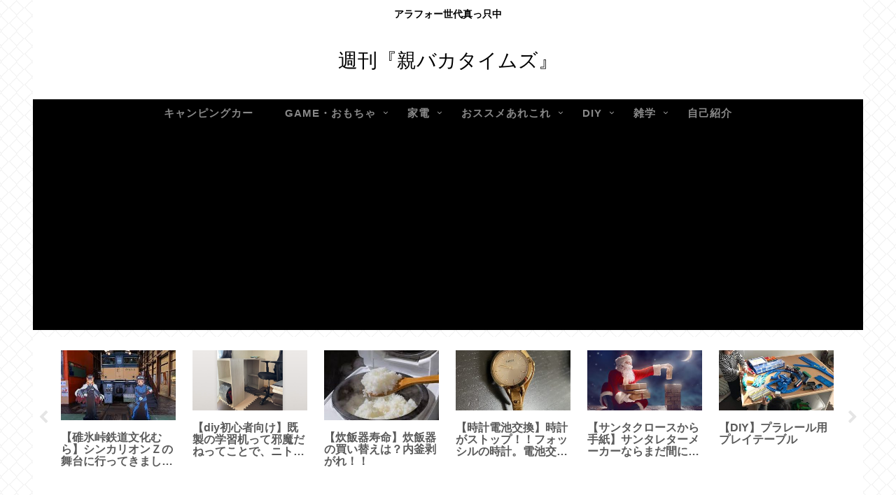

--- FILE ---
content_type: text/html; charset=utf-8
request_url: https://www.google.com/recaptcha/api2/aframe
body_size: 267
content:
<!DOCTYPE HTML><html><head><meta http-equiv="content-type" content="text/html; charset=UTF-8"></head><body><script nonce="gJbGp-TFGFZuTpw2kvvt5g">/** Anti-fraud and anti-abuse applications only. See google.com/recaptcha */ try{var clients={'sodar':'https://pagead2.googlesyndication.com/pagead/sodar?'};window.addEventListener("message",function(a){try{if(a.source===window.parent){var b=JSON.parse(a.data);var c=clients[b['id']];if(c){var d=document.createElement('img');d.src=c+b['params']+'&rc='+(localStorage.getItem("rc::a")?sessionStorage.getItem("rc::b"):"");window.document.body.appendChild(d);sessionStorage.setItem("rc::e",parseInt(sessionStorage.getItem("rc::e")||0)+1);localStorage.setItem("rc::h",'1768713016905');}}}catch(b){}});window.parent.postMessage("_grecaptcha_ready", "*");}catch(b){}</script></body></html>